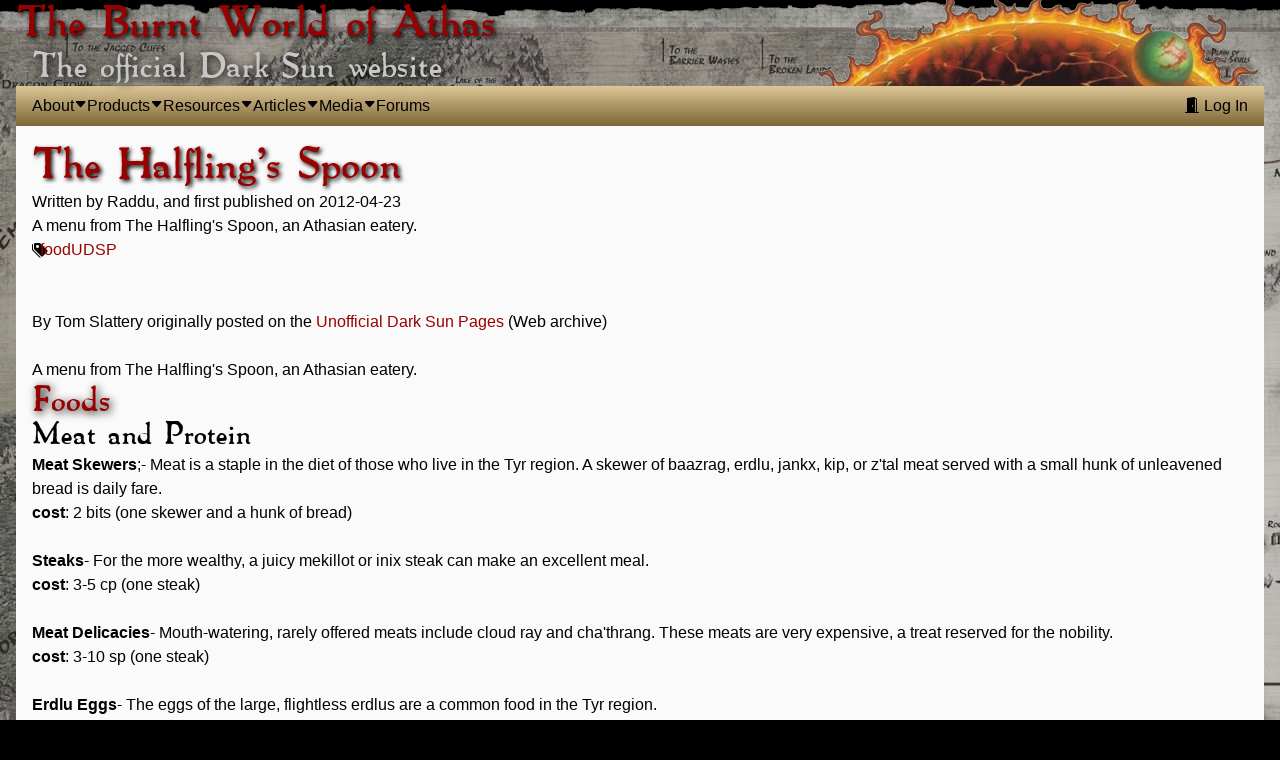

--- FILE ---
content_type: text/html; charset=utf-8
request_url: https://athas.org/articles/the-halfling-s-spoon
body_size: 8222
content:
<!doctype HTML>
<html lang=en class='bwoa'>
  <head class='bwoa'>
    <meta charset="utf-8">
    <meta name="viewport" content="width=device-width, initial-scale=1">
    <meta http-equiv="x-ua-compatible" content="ie=edge">

    <link rel="alternate" type="application/atom+xml" title="Athas.org (Articles)" href="https://athas.org/articles.atom" />
    <link rel="alternate" type="application/atom+xml" title="Athas.org (News)" href="https://athas.org/news.atom" />

    <link rel="icon" type="image/png" href="/ds.ico.png" />
    <link rel="apple-touch-icon" type="image/png" href="/ds.ico.png" />

    <meta name="csrf-param" content="authenticity_token" />
<meta name="csrf-token" content="8zzyKxyqUMYGGnmQ9I7jwvAjDmA8NQ7IMwzSqht5jnjF_NZ1I2q-TQIgq73_IempYkZcpiw7DhKM538nAbKMHg" />
    
    <meta name="action-cable-url" content="/cable" />

    <title>Burnt World of Athas - The Halfling&#39;s Spoon</title>
<meta name="description" content="A menu from The Halfling&#39;s Spoon, an Athasian eatery.">
<link rel="image_src" href="https://athas.org/vite/assets/7-OecZ6t50.jpg">
<meta property="og:title" content="The Halfling&#39;s Spoon">
<meta property="og:image" content="https://athas.org/vite/assets/7-OecZ6t50.jpg">
<meta property="og:url" content="https://athas.org/articles/the-halfling-s-spoon">
<meta property="og:type" content="article">
<meta property="og:description" content="A menu from The Halfling&#39;s Spoon, an Athasian eatery.">
<meta property="article:pulished_time" content="2012-04-23T00:00:00Z">
<meta property="article:modified_time" content="2023-06-05T04:14:06Z">

    
    <script src="/vite/assets/application-9fmnOqok.js" crossorigin="anonymous" type="module" data-turbo-track="reload"></script><link rel="stylesheet" href="/vite/assets/application-TNuWdBvY.css" media="screen" data-turbo-track="reload" />
    <!--
      If using a TypeScript entrypoint file:
        vite_typescript_tag 'application'

      If using a .jsx or .tsx entrypoint, add the extension:
        vite_javascript_tag 'application.jsx'

      Visit the guide for more information: https://vite-ruby.netlify.app/guide/rails
    -->

    
    <meta name="turbo-refresh-method" content="replace"><meta name="turbo-refresh-scroll" content="preserve">
  <script type="text/javascript">


  (function(i,s,o,g,r,a,m){i['GoogleAnalyticsObject']=r;i[r]=i[r]||function(){
  (i[r].q=i[r].q||[]).push(arguments)},i[r].l=1*new Date();a=s.createElement(o),
  m=s.getElementsByTagName(o)[0];a.async=1;a.src=g;m.parentNode.insertBefore(a,m)
  })(window,document,'script','//www.google-analytics.com/analytics.js','ga');

  ga('create', 'UA-2869048-1', {});
















   ga('send', 'pageview');


</script></head>

  <body>
    <section class='site-container'>
      <header id="siteheading">
        <hgroup>
        <a href="/">
          <h1>The Burnt World of Athas</h1>
          <h2>The official Dark Sun website</h2>
        </a>
        </hgroup>
      </header>

      <nav class="navbar" id="sitenav" data-controller="dropdown" data-dropdown-hidden-class="hidden-nav">
  <button class="toggler" type="button" data-action="click->dropdown#toggle">
    <i class="bi bi-list"></i>
  </button>

  <div data-dropdown-target="toggleable" class="navbar-items">
    <ul class='navbar-nav'>
      <li class="nav-item bwoa-dropdown" data-controller="dropdown" data-dropdown-hidden-class="visually-hidden">
  <a class="dropdown-anchor nav-link" data-action="click-&gt;dropdown#toggle click@window-&gt;dropdown#hide" href="#"><span>About</span></a>

  <ul class="visually-hidden" data-dropdown-target="toggleable">
      <li><a class="" href="https://athas.org/">Home</a></li>
      <li><a class="" href="https://athas.org/news">Announcements</a></li>
      <li class="dropdown-divider"></li>
      <li><a class="" href="https://athas.org/staff">Staff</a></li>
      <li><a class="" href="https://athas.org/pristine_tower">Pristine Tower</a></li>
</ul>
</li>
      <li class="nav-item bwoa-dropdown" data-controller="dropdown" data-dropdown-hidden-class="visually-hidden">
  <a class="dropdown-anchor nav-link" data-action="click-&gt;dropdown#toggle click@window-&gt;dropdown#hide" href="#"><span>Products</span></a>

  <ul class="visually-hidden" data-dropdown-target="toggleable">
      <li><a class="" href="https://athas.org/products">All Products</a></li>
      <li class="dropdown-divider"></li>
      <li class="dropdown-heading">Publisher</li>
      <li><a class="" href="https://athas.org/products?publisher=Athas.org">Athas.org</a></li>
      <li><a class="" href="https://athas.org/products?publisher=TSR">TSR</a></li>
      <li><a class="" href="https://athas.org/products?publisher=Wizards+of+the+Coast">Wizards of the Coast</a></li>
      <li><a class="" href="https://athas.org/products?publisher=IDW">IDW</a></li>
      <li><a class="" href="https://athas.org/products?publisher=SSI">SSI</a></li>
      <li><a class="" href="https://athas.org/products?publisher=Gale+Force+9">Gale Force 9</a></li>
      <li><a class="" href="https://athas.org/products?publisher=Baldman+Games">Baldman Games</a></li>
      <li class="dropdown-divider"></li>
      <li class="dropdown-heading">Type</li>
      <li><a class="" href="https://athas.org/products?tag=Rulebook">Rulebooks</a></li>
      <li><a class="" href="https://athas.org/products?tag=Boxed+Set">Boxed Sets</a></li>
      <li><a class="" href="https://athas.org/products?tag=Adventure">Adventures</a></li>
      <li><a class="" href="https://athas.org/products?tag=Supplement">Supplements</a></li>
      <li><a class="" href="https://athas.org/products?tag=Novel">Novels</a></li>
      <li><a class="" href="https://athas.org/products?tag=Monstrous+Compendium">Monstrous Compendia</a></li>
</ul>
</li>
      <li class="nav-item bwoa-dropdown" data-controller="dropdown" data-dropdown-hidden-class="visually-hidden">
  <a class="dropdown-anchor nav-link" data-action="click-&gt;dropdown#toggle click@window-&gt;dropdown#hide" href="#"><span>Resources</span></a>

  <ul class="visually-hidden" data-dropdown-target="toggleable">
      <li><a class="" href="https://athas.org/events">Timeline</a></li>
      <li><a class="" href="/tools/distance">Distance Calculator</a></li>
      <li><a class="" href="/magazines">Magazine Index</a></li>
      <li><a class="" href="/resources">Files</a></li>
</ul>
</li>
      <li class="nav-item bwoa-dropdown" data-controller="dropdown" data-dropdown-hidden-class="visually-hidden">
  <a class="dropdown-anchor nav-link" data-action="click-&gt;dropdown#toggle click@window-&gt;dropdown#hide" href="#"><span>Articles</span></a>

  <ul class="visually-hidden" data-dropdown-target="toggleable">
      <li><a class="" href="https://athas.org/articles">All Articles</a></li>
      <li class="dropdown-divider"></li>
      <li class="dropdown-heading">Rules</li>
      <li><a class="" href="https://athas.org/articles?category=Character+Rules">Character Rules</a></li>
      <li><a class="" href="https://athas.org/articles?category=DM+Rules">DM Rules</a></li>
      <li><a class="" href="https://athas.org/articles?category=New+Rules">New Rules</a></li>
      <li class="dropdown-divider"></li>
      <li class="dropdown-heading">World</li>
      <li><a class="" href="https://athas.org/articles?category=Setting">Setting</a></li>
      <li><a class="" href="https://athas.org/articles?category=Fiction">Fiction</a></li>
      <li class="dropdown-divider"></li>
      <li class="dropdown-heading">Other</li>
      <li><a class="" href="https://athas.org/articles?category=Playtest+This%21">Playtest This!</a></li>
      <li><a class="" href="https://athas.org/articles?category=Behind+the+Veil">Behind the Veil</a></li>
</ul>
</li>
      
      <li class="nav-item bwoa-dropdown" data-controller="dropdown" data-dropdown-hidden-class="visually-hidden">
  <a class="dropdown-anchor nav-link" data-action="click-&gt;dropdown#toggle click@window-&gt;dropdown#hide" href="#"><span>Media</span></a>

  <ul class="visually-hidden" data-dropdown-target="toggleable">
      <li class="dropdown-heading">Podcasts</li>
      <li><a class="" href="https://cast.athas.org/podcasts/bso">Bone, Stone &amp; Obsidian</a></li>
      <li class="dropdown-divider"></li>
      <li class="dropdown-heading">Videos</li>
      <li><a class="" href="https://www.youtube.com/watch?v=JGFDh9F3CO0&amp;list=PLYSecr3PvKGJIeW9Y6s6pArFKpyAauAbM">Nerdarchy on Dark Sun Playlist</a></li>
      <li><a class="" href="https://www.youtube.com/watch?v=IFPT_bLhonU">WebDM on Dark Sun</a></li>
      <li><a class="" href="https://www.youtube.com/watch?v=EaTriBbAQFQ">D20 Live&#39;s Introduction</a></li>
      <li><a class="" href="https://www.youtube.com/watch?v=4G1vep6rcCI">Michel Snows Setting Guide with Spoiler</a></li>
      <li class="dropdown-divider"></li>
      <li class="dropdown-heading">Actual Play</li>
      <li><a class="" href="https://www.acq-inc.com/portfolio/details/dark-sun-ep1">Acquisitions Inc, 4th edition, (season 1)</a></li>
      <li><a class="" href="https://www.youtube.com/watch?v=puOgpsDXy34&amp;list=PLQEFidMHP9SBNXQXsir2h7lBiPNEor1JL">Rise of the Veiled Alliance, (season 1)</a></li>
      <li><a class="" href="https://www.youtube.com/watch?v=uxc0g-qvVXY&amp;list=PLQEFidMHP9SCk4gK_-i_Ztw1z0nhtwXzw">Journey to the Obsidian Spire, (season 2)</a></li>
      <li><a class="" href="https://www.youtube.com/watch?v=RIDvj5SieEo&amp;list=PLQEFidMHP9SDFdobNPx330OLhRyfLzc_c">Tales from the Silt Expanse (season 2)</a></li>
      <li><a class="" href="https://www.youtube.com/watch?v=uXZwLI9XaCg&amp;list=PLTAVDOzdYKM1SjQ47r26xzf0S31L_qFsA">To Tame a Land (2e)</a></li>
      <li><a class="" href="https://www.redmoonroleplaying.com/podcast/tag/Dark+Sun">Red moon Roleplay: A Little Knowledge (2e)</a></li>
</ul>
</li>
      <li class='arena nav-item'>
        <a class="nav-link" href="https://arena.athas.org">Forums</a>
      </li>

          </ul>

    <ul class="navbar-nav" data-turbo-prefetch="false">
        <li class="nav-item">
          <a class="nav-link" href="https://athas.org/login"><i class="bi bi-door-open-fill"></i> Log In</a>
        </li>
    </ul>
  </div>
</nav>


      <div id="flash">
        
        
      </div>

      <main class="articles">
<article class='article'>
  <article id="article_5de7ca15-4c5c-4f82-8086-1a0c2bd6d775" class="article">
  <header>
    <h1>
      
      <a href="https://athas.org/articles/the-halfling-s-spoon">The Halfling&#39;s Spoon</a>
</h1>
    <div class=byline>
  <div>
    Written by Raddu, and first published on 2012-04-23
</div>

  </header>

  <p> A menu from The Halfling's Spoon, an Athasian eatery.</p>


  <footer>
    <nav class="tags d-flex">
  <ul class="tag-list list-inline">
      <li class="list-inline-item"><a href="https://athas.org/articles?tag=food">food</a></li>
      <li class="list-inline-item"><a href="https://athas.org/articles?tag=UDSP">UDSP</a></li>
  </ul>
</nav>
  </footer>
</article>

  <section class='body'>
    <p><br /></p>

<p>By Tom Slattery originally posted on the <a href="http://web.archive.org/web/20000531070735/http://home.earthlink.net/~raste/">Unofficial Dark Sun Pages</a> (Web archive)</p>

<p> A menu from The Halfling's Spoon, an Athasian eatery.</p>

<h2>Foods</h2>

<h3>Meat and Protein</h3>
<p>
	<strong>Meat Skewers</strong>;- Meat is a staple in the diet of those who live in the Tyr region. A skewer of baazrag, erdlu, jankx, kip, or z'tal meat served with a small hunk of unleavened bread is daily fare.<br />

	<strong>cost</strong>: 2 bits (one skewer and a hunk of bread)</p>
<p>
	<strong>Steaks</strong>- For the more wealthy, a juicy mekillot or inix steak can make an excellent meal.<br /><strong>cost</strong>: 3-5 cp (one steak)</p>
<p>
	<strong>Meat Delicacies</strong>- Mouth-watering, rarely offered meats include cloud ray and cha'thrang. These meats are very expensive, a treat reserved for the nobility.<br /><strong>cost</strong>: 3-10 sp (one steak)</p>
<p>
	<strong>Erdlu Eggs</strong>- The eggs of the large, flightless erdlus are a common food in the Tyr region.<br /><strong>cost</strong>: 1 cp (one egg)</p>
<p>
	<strong>Agafari nuts</strong>- These are edible nuts from the agafari trees of the crescent forest.<br /><strong>cost</strong>: 1 cp (one lb)</p>
<p>


	</p>
<h3>Fruits and Vegetables</h3>
<p></p>
<p>
	<strong>Grall Fruit</strong>- The bulbous fruit of the grall cactus has a strong, bitter taste.<br /><strong>cost</strong>: 2 bits (one fruit)</p>
<p>
	<strong>Faro Fruit</strong>- The faro tree produces fruit once in a decade and each piece of the delicious, sweet fruit is worth almost as much as the tree itself.<br />
<strong>cost</strong>: 10-20 sp (one fruit)</p>
<p>
	<strong>Geja Fruit</strong>- A soft-skinned fruit which is only ripe for a few days per year. When ripe, geja is extremely sweet and delicate. When dried, it retains much of the sweetness.<br /><strong>cost</strong>: 5 cp ripe or 1 bit dried (one fruit)</p>
<p>
	<strong>Welela Gourd</strong>- Long and thin, welela gourds are prickly on the outside, but the inside is very sweet and contains a great deal of moisture.<br /><strong>cost</strong>: 3 bits (one gourd)</p>
<p>
	<strong>Scuppernong Berries</strong>- Rough skinned berries.<br /><strong>cost</strong>: 1 bit (handful)</p>
<p>
	<strong>Bulis Berries</strong>- These berries have a thick, hairy, brown skin that makes them very difficult to peel. They have a small, sweet, purple center.<br /><strong>cost</strong>: 1 bit (handful)</p>
<p>
	<strong>N'ku'ru'ma</strong>- The finger-sized n'ku'ru'ma;ma pods take on a slightly sweet flavor when roasted over an open fire.<br /><strong>cost</strong>: 3 bits (4-5 pods)</p>
<p>
	<strong>Oleracea</strong>- The dull yellow leaves of the oleracea plant can be eaten raw or cooked and served with meals. They are flavorless, but quite nutritious.<br /><strong>cost</strong>: 3 bits (2-3 leaves)</p>
<p>
	<strong>Neep</strong>- An orange root vegetable. It has a very bland flavor and is often served mixed with other foods rather than by itself.<br /><strong>cost</strong>: 2 bits (each)</p>

<h3>Breads and Grains</h3>
<p>
	<strong>Bread</strong>- A common bread is made with grains, faro flour, water, and kank honey. The small, sweet, unleaved loaves are sold in a bundle.<br /><strong>cost</strong>: 2 bits (bundle)</p>

<h2>Beverages</h2>

<h3>Alcoholic</h3>
<p>
	<strong>Broy</strong>- A mead made from fermented kank nectar. It is sometimes spiced and other times left unspiced.<br /><strong>cost</strong>: 2 bits (one mug)</p>
<p>
	<strong>Water-Broy</strong>- A watered down broy, which helps to slake one's thirst a bit more than thicker, sweeter broy.<br /><strong>cost</strong>: 1 bit (one mug)</p>
<p>
	<strong>Blue Cactus Ale</strong>- This cheap, heavy ale is made from the fruit of the grall cactus.<br /><strong>cost</strong>: 1 bit (one mug)</p>
<p>
	<strong>Beer</strong>- Common beer made from fermented grains.<br /><strong>cost</strong>: 1 cp (one gallon)</p>
<p>
	<strong>Scuppernong</strong>- Thick, bitter, and silvery-colored, scuppernong is the favored drink among elves.<br /><strong>cost</strong>: 1 cp (one jug)</p>
<p>
	<strong>Bulis Wine</strong>- Made from from fermented bulis berries, bulis wine has a bluish-purple color. It is rather inexpensive and is mainly purchased by the working class Athasians.<br /><strong>cost</strong>: 1 cp (one jug)</p>
<p>
	<strong>Asticles Wine</strong>- This tart, dry wine is favored among the nobility. It a very fine drink and as such is very expensive.<br /><strong>cost</strong>: 8 sp (one bottle)</p>

<h3>Non-Alcoholic</h3>
<p>
	<strong>Water</strong>- While water is definitely a commodity on Athas, it is quite common in the cities and is available for little or no cost.<br /><strong>cost</strong>: free or 1 bit (one cupful)</p>
<p>
	<strong>Kank Honey</strong>- This sweet liquid is produced in globules on the abdomen of the large insects.<br /><strong>cost</strong>: 1 cp (cupful)</p>
<p>
	<strong>Filtered Jalath'gak-blood Nectar</strong>&nbsp;- Another sweet nectar.<br /><strong>cost</strong>: 3 cp (cupful)</p>
<p>
	<strong>Kola Tea</strong>- Made from kola nuts which are ground into a fine powder and then steeped in water. Kola tea is a tasty beverage which stimulates the mind and wards off sleep.<br /><strong>cost</strong>: 3 bits (one mug)</p>

<h2>Snacks, Arena Concessions</h2>
<p>
	<strong>Red Cactus Grubs</strong>- These are usually consumed by slaves or indentured servants. Some pop the heads off first, others eat them whole.<br /><strong>cost</strong>: 1-2 bits (4-5 grubs)</p>
<p>
	<strong>Sun Dried Kip</strong>- Sold in dried strips, kip-meat jerky is rather tasty.<br /><strong>cost</strong>: 2-3 bits (3 strips)</p>
<p>
	<strong>Renks</strong>- Harmless, tasteless slugs that store water inside their bodies. Each holds approximately 1/2 cup of water.<br /><strong>cost</strong>: 1 bit (5 renks)</p>
<p>
	<strong>Sun Dried Jankx</strong>- Similar to kip, although a bit tastier and usually slightly more expensive.<br /><strong>cost</strong>: 3-5 bits (3 strips)</p>

<h2>Restaurants, Inns, and Taverns</h2>

<h3>Tyr</h3>
<p>
	<strong>The Golden Inix Inn</strong>- Located midway along the Caravan Way in Tyr, the Golden Inix Inn is a long, brick building. The aroma of sweet broy and frying inix can be smelled from outside. The sign above the entrance shows a golden inix on the left and a bottle on the right. Inside the door is a half-giant doorman with a stone morning star. The room is filled with tables and the half-elven proprietar, Mila, is seated behing an L-shaped counter. Serving girls enter and exit through a curtained doorway.<br /><strong>Food and Drink Served</strong>: Several meat dishes, broy, Tyrian ale, Asticles wine.</p>
<p>
	<strong>The Red Kank</strong>- A wineshop in Shadow Square with reasonable prices. The Red Kank is a two sotry building. There is a terrace on the upper floor where customers may eat and drink while looking out over the square.<br />
	<strong>Food and Drink Served</strong>: Various wines, breads, cheeses, and snacks.</p>
<p>
	<strong>The Happy Dwarf</strong>- A tavern located in Shadow Square which serves the widest variety of ales in all of Tyr. The specialty is "Cactus Blue".<br />
	<strong>Food and Drink Served</strong>: Cactus Blue, broy, water-broy, beer, scuppernong, bulis wine.</p>
<p>
	<strong>The Rats' Nest</strong>- Also in Shadow Square, the Rats' Nest has the cheapest wine and ale in town and that is reflected in the quality. This tavern is also rumored to serve as a fencing operation for stolen goods.<br />
	<strong>Food and Drink Served</strong>: Water-broy and various other watered-down wines and beers.</p>
<p>
	<strong>The Weeping Widow</strong>- A Shadow Square tavern aimed at attracting gladiators. Stuffed and dried trophies of arena battles are displayed around the tavern.<br />
	<strong>Food and Drink Served</strong>: Various ales and beers.</p>
<p>
	<strong>Midnight Sands</strong>- Another wineshop in the shadow square. Midnight Sands has much more of an atmosphere than the other wineshops. There are large, cushioned booths, silk curtains, scented oil lamps, and beautiful serving girls. The prices are much higher, but the nicer environment attracts a great deal of business.<br />
	<strong>Food and Drink Served</strong>: Various wines.</p>
<p>
	<strong>The Drunken Giant</strong>- A less pretensious tavern in the Shadow Square, the Drunken Giant still boasts good food and drink at affordable prices. The owner is rumored to be friendly with the Veiled Alliance.<br />
	<strong>Food and Drink Served</strong>: Broy, water-broy, beer, meat skewers, bread.</p>
<p>
	<strong>The Crystal Spider</strong>- A gambling hall at the edge of the Bard's Quarter in Tyr, the Crystal Spider also has a bar at the rear and serves some of the most exotic foods in Tyr.<br />
	<strong>Food and Drink Served</strong>: Broy, Asticles wine, scuppernong, beer, steaks, rare meats, n'ku'ru'ma, faro fruit.</p>
<p>
	<strong>The Hungry, Hungry Halfling</strong>- This inn is run by a thri-kreen and a halfling. It is said they stalk the back alleys to find recently dead elves and half-elves. Fresh elven stew is always available for those who desire to consume some.<br />
	<strong>Food and Drink Served</strong>: Broy, elven stew, meat skewers.</p>
<p>
	<strong>The Ladle</strong>- A stall in the Arena Market of Tyr run by a half-giant named Tah. Three casks of differently spiced broy dilluted with water are available to choose from. For a bit, Tah will serve a ladle from whichever cask you choose.<br />
	<strong>Food and Drink Served</strong>: Water-broy (3 varieties).</p>
<p>
	<strong>Sweet Bread</strong>- This small tent in Tyr's Arena Market has no sign, but can easily be found by the smell of burning bread coming from within. The bakery is run by a rather antisocial halfling couple, La and Cha, who bake sweet, unleavened bread loaves day and night. A small bundle of the bread makes suitable daily rations for a human-sized individual.<br />
	<strong>Food and Drink Served</strong>: Bread.</p>
<p>
  <strong>Split-Pit</strong>- Another stall in the Arena Market, this one serving roast meats. Sa-rea oversees the roasting and smoking of z'tal and kip meats over a special herbal wood. She sells generous cuts of these meats for one bit, served in a tropa husk. For a slight additional fee, Sa-rea will smoke or roast meats and pack them for a traveling caravan.<br />
	<strong>Food and Drink Served</strong>: Broy, Asticles wine, scuppernong, beer, steaks, rare meats, n'ku'ru'ma, faro fruit.</p>

  </section>


  <footer class='articlefooter'>
    <div class='authors'>
      <section class='author user'>
  <div class='avatar'>
    <img src="https://secure.gravatar.com/avatar/7cb432fd9e951ebe5a3f8377df09c346?r=pg&amp;s=70&amp;d=mp" class="avatar " width="70">
  </div>

  <div class=info>
    <h3>Raddu</h3>
    <p class=bio>
      <p>Original creator of The Burnt World of Athas back in 1995 or so…
Join me <a href="https://twitter.com/raddu76">@Raddu76</a>
Play Dark Sun with me on <a href="https://www.patreon.com/RobertAdducci">Patreon</a>.</p>

    </p>

  </div>
</section>

    </div>
    
  </footer>

</article>

<section id="discourse-comments" data-controller="discourse" data-discourse-url-value="https://athas.org/articles/the-halfling-s-spoon"></section>
</main>

      <footer id="sitefooter">
      <p>
      <span class="wotc_logo"> <img alt="Wizards of the Coast, Inc." class="wotc" src="/wotclogo.gif" /></span>
        DARKSUN, DUNGEONS &amp; DRAGONS, D&amp;D, the DARK SUN logo, the WIZARDS OF THE
        COAST logo and the D&amp;D logo are trademarks owned by Wizards of the
        Coast, Inc., a subsidiary of Hasbro, Inc., and are used by permission.
        (c)2002 Wizards of the Coast, Inc.  </p>

        <p>This site is recognized by WotC as the Official Dark Sun site on the
        internet. Content created on the official website is considered to be
        derivative work (as it is based on the intellectual property owned by
        Wizards of the Coast). This means that fan-created add-ons (such as new
        net books, adventures, etc.) are jointly owned by both Wizards of the
        Coast and the creator; neither can do anything outside the official
        website without the permission of the other.</p>
      </footer>
    </section>
  </body>

</html>


--- FILE ---
content_type: text/plain
request_url: https://www.google-analytics.com/j/collect?v=1&_v=j102&a=749632381&t=pageview&_s=1&dl=https%3A%2F%2Fathas.org%2Farticles%2Fthe-halfling-s-spoon&ul=en-us%40posix&dt=Burnt%20World%20of%20Athas%20-%20The%20Halfling%27s%20Spoon&sr=1280x720&vp=1280x720&_u=IEBAAAABAAAAAC~&jid=501902020&gjid=99453801&cid=1225950918.1769223600&tid=UA-2869048-1&_gid=1534273992.1769223600&_r=1&_slc=1&z=1835047351
body_size: -449
content:
2,cG-4N4KKW318L